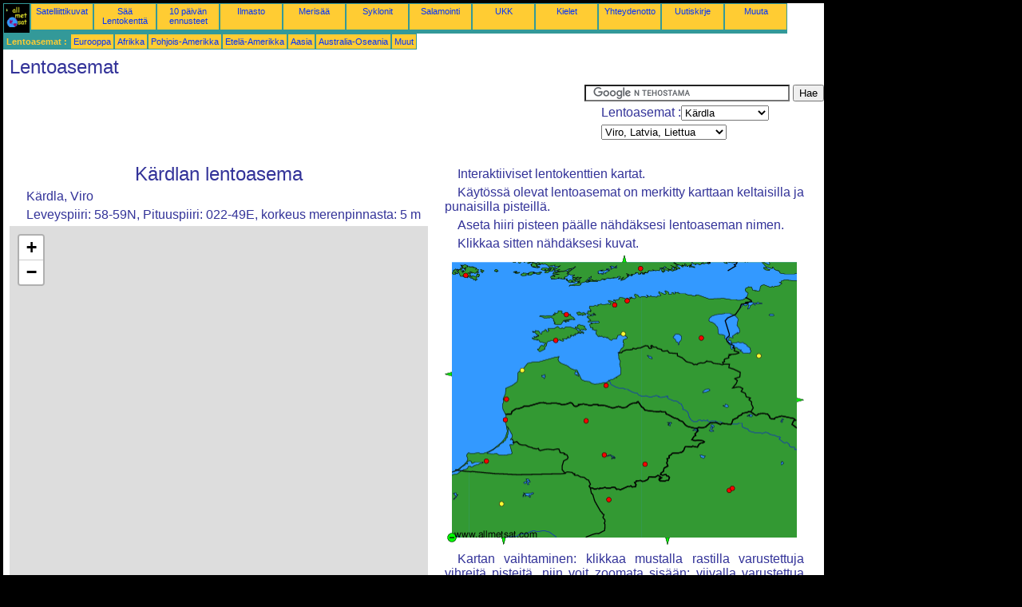

--- FILE ---
content_type: text/html; charset=UTF-8
request_url: https://fi.allmetsat.com/lentoasema/viro-latvia-liettua.php?icao=EEKA
body_size: 3613
content:
<!doctype html>
<html lang="fi" dir="ltr"><head><META charset="UTF-8">
<title>lentoasema : Kärdla Kärdlan lentoasema  Viro</title><meta name="description" content="Interaktiiviset lentokenttien kartat. : Kärdla Kärdlan lentoasema  Viro"><meta name="author" content="allmetsat">
<meta name="viewport" content="width=device-width, initial-scale=1.0">
<link rel="stylesheet" href="https://www.allmetsat.com/data/stylem.css">
<link rel="stylesheet" href="https://unpkg.com/leaflet@1.3.1/dist/leaflet.css" integrity="sha512-Rksm5RenBEKSKFjgI3a41vrjkw4EVPlJ3+OiI65vTjIdo9brlAacEuKOiQ5OFh7cOI1bkDwLqdLw3Zg0cRJAAQ==" crossorigin=""/>
<script src="https://unpkg.com/leaflet@1.3.1/dist/leaflet.js" integrity="sha512-/Nsx9X4HebavoBvEBuyp3I7od5tA0UzAxs+j83KgC8PU0kgB4XiK4Lfe4y4cgBtaRJQEIFCW+oC506aPT2L1zw==" crossorigin=""></script>
<script async src="//pagead2.googlesyndication.com/pagead/js/adsbygoogle.js"></script>
<script>
     (adsbygoogle = window.adsbygoogle || []).push({
          google_ad_client: "ca-pub-1098622469731978",
          enable_page_level_ads: true
     });
</script>
<!-- Global site tag (gtag.js) - Google Analytics -->
<script async src="https://www.googletagmanager.com/gtag/js?id=UA-9503816-17"></script>
<script>
  window.dataLayer = window.dataLayer || [];
  function gtag(){dataLayer.push(arguments);}
  gtag('js', new Date());

  gtag('config', 'UA-9503816-17');
</script>
</head>
<body class="noir">
<div id="overDiv" style="position:absolute; visibility:hidden; z-index:1000;"></div>
<script src="https://www.allmetsat.com/data/overlib_mini.js"></script>
<div id="main"><div class="vert">
<div class="noir"><a href="https://fi.allmetsat.com/index.html" target="_top"><img src="https://www.allmetsat.com/img/logo_allmetsat_p2.gif" alt="Etusivu" width="26" height="26"></a></div>
<div class="oranf"><a href="https://fi.allmetsat.com/kuvat/msg_scandinavia_rgb_eview.php">Satelliittikuvat</a></div>
<div class="oranf"><a href="https://fi.allmetsat.com/metar-taf/viro-latvia-liettua.php?icao=EEKA">Sää Lentokenttä</a></div><div class="oranf"><a href="https://fi.allmetsat.com/saaennuste/viro-latvia-liettua.php?city=kuressaare-ee">10 päivän ennusteet</a></div><div class="oranf"><a href="https://fi.allmetsat.com/ilmasto/viro-latvia-liettua.php?code=26214">Ilmasto</a></div><div class="oranf"><a href="https://fi.allmetsat.com/merisaa/itameri-pohjanlahti-suomenlahti-riianlahti.php">Merisää</a></div>
<div class="oranf"><a href="https://fi.allmetsat.com/sykloni.php">Syklonit</a></div>
<div class="oranf"><a href="https://fi.allmetsat.com/kuvat/salama-ruotsi.php">Salamointi</a></div>
<div class="oranf"><a href="https://fi.allmetsat.com/faq.php">UKK</a></div>
<div class="oranf"><a href="https://fi.allmetsat.com/kielilla.php">Kielet</a></div>
<div class="oranf"><a href="https://fi.allmetsat.com/yhteystiedot.php">Yhteydenotto</a></div>
<div class="oranf"><a href="https://fi.allmetsat.com/news.php">Uutiskirje</a></div>
<div class="oranf"><a href="https://fi.allmetsat.com/disclaimer.php">Muuta</a></div>
</div>
<div class="vert">
 <div class="vertb">Lentoasemat :</div>
 <div class="orang"><a href="https://fi.allmetsat.com/lentoasema/eurooppa.php">Eurooppa</a></div>
 <div class="orang"><a href="https://fi.allmetsat.com/lentoasema/afrikka.php">Afrikka</a></div>
 <div class="orang"><a href="https://fi.allmetsat.com/lentoasema/pohjois-amerikka.php">Pohjois-Amerikka</a></div>
 <div class="orang"><a href="https://fi.allmetsat.com/lentoasema/etela-amerikka.php">Etelä-Amerikka</a></div>
 <div class="orang"><a href="https://fi.allmetsat.com/lentoasema/aasia.php">Aasia</a></div>
 <div class="orang"><a href="https://fi.allmetsat.com/lentoasema/australia-oseania.php">Australia-Oseania</a></div>
 <div class="orang"><a href="https://fi.allmetsat.com/lentoasema/index.html">Muut</a></div>
</div>
<div class="c5b"><h1>Lentoasemat</h1></div>
<div class="pub">
<ins class="adsbygoogle adslot_728"
     style="display:block"
     data-ad-client="ca-pub-1098622469731978"
     data-ad-slot="5850133930"></ins>
<script async src="//pagead2.googlesyndication.com/pagead/js/adsbygoogle.js"></script>
<script>(adsbygoogle = window.adsbygoogle || []).push({});</script>
</div><div id="google">
<form action="https://fi.allmetsat.com/google.html" id="cse-search-box">
  <div>
    <input type="hidden" name="cx" value="partner-pub-1098622469731978:4427064431" />
    <input type="hidden" name="cof" value="FORID:10" />
    <input type="hidden" name="ie" value="UTF-8" />
    <input type="text" name="q" size="30" />
    <input type="submit" name="sa" value="Hae" />
  </div>
</form>
<script type="text/javascript" src="https://www.google.com/coop/cse/brand?form=cse-search-box&amp;lang=fi"></script>
<p>Lentoasemat :<select onchange="javascript:location.href = this.value;">
     <option value="viro-latvia-liettua.php?icao=EEKA">Kärdla</option>
     <option value="viro-latvia-liettua.php?icao=EEEI">Ämari</option>
     <option value="viro-latvia-liettua.php?icao=EFHK">Helsinki</option>
     <option value="viro-latvia-liettua.php?icao=UMMG">Hrodna</option>
     <option value="viro-latvia-liettua.php?icao=UMKK">Kaliningrad</option>
     <option value="viro-latvia-liettua.php?icao=EEKA">Kärdla</option>
     <option value="viro-latvia-liettua.php?icao=EYKA">Kaunas</option>
     <option value="viro-latvia-liettua.php?icao=EEKE">Kuressaari</option>
     <option value="viro-latvia-liettua.php?icao=EVLA">Liepāja</option>
     <option value="viro-latvia-liettua.php?icao=EFMA">Maarianhamina</option>
     <option value="viro-latvia-liettua.php?icao=UMMS">Minsk</option>
     <option value="viro-latvia-liettua.php?icao=UMMM">Minsk-1</option>
     <option value="viro-latvia-liettua.php?icao=EPSY">Olsztyn</option>
     <option value="viro-latvia-liettua.php?icao=EYPA">Palanga</option>
     <option value="viro-latvia-liettua.php?icao=EEPU">Pärnu</option>
     <option value="viro-latvia-liettua.php?icao=ULOO">Pihkova</option>
     <option value="viro-latvia-liettua.php?icao=EVRA">Riika</option>
     <option value="viro-latvia-liettua.php?icao=EYSA">Šiauliai</option>
     <option value="viro-latvia-liettua.php?icao=EETN">Tallinna</option>
     <option value="viro-latvia-liettua.php?icao=EETU">Tartto</option>
     <option value="viro-latvia-liettua.php?icao=EVVA">Ventspils</option>
     <option value="viro-latvia-liettua.php?icao=EYVI">Vilna</option>
</select></p>
<p><select onchange="javascript:location.href = this.value;">
     <option value="viro-latvia-liettua.php">Viro, Latvia, Liettua</option>
     <option value="eurooppa.php">Eurooppa</option>
     <option value="ukraina-valko-venaja-moldova.php">Moldova</option>
     <option value="norja-ruotsi-suomi.php">Norja</option>
     <option value="puola.php">Puola</option>
     <option value="norja-ruotsi-suomi.php">Ruotsi</option>
     <option value="lounas-skandinavia.php">Skandinavia, lounaasta</option>
     <option value="norja-ruotsi-suomi.php">Suomi</option>
     <option value="ukraina-valko-venaja-moldova.php">Ukraina</option>
     <option value="ukraina-valko-venaja-moldova.php">Valko-Venäjä</option>
     <option value="venaja.php">Venäjä</option>
</select></p></div>
<div class="c4b">
<h1>Kärdlan lentoasema</h1><p>Kärdla, Viro</p><p>Leveyspiiri: 58-59N, Pituuspiiri: 022-49E, korkeus merenpinnasta: 5 m</p><noscript><h1 class="red">Ota JavaScript käyttöön nähdäksesi tämän sivun kunnolla.</h1></noscript><div id="mapid" style="width: 524px; height: 504px;"></div><script>var mymap = L.map("mapid").setView([58.9833,22.8167], 13); L.tileLayer("http://{s}.tile.osm.org/{z}/{x}/{y}.png", {attribution: "© OpenStreetMap contributors", maxZoom: 19}).addTo(mymap);</script>
</div><div class="c3">
<p>Interaktiiviset lentokenttien kartat.</p><p>Käytössä olevat lentoasemat on merkitty karttaan keltaisilla ja punaisilla pisteillä.</p><p>Aseta hiiri pisteen päälle nähdäksesi lentoaseman nimen.</p><p>Klikkaa sitten nähdäksesi kuvat.</p><map NAME="zone">
<area SHAPE=CIRCLE href="viro-latvia-liettua.php?icao=EEEI" coords="213,62,4" onmouseover="return overlib('Ämari');" onmouseout="nd();">
<area SHAPE=CIRCLE href="viro-latvia-liettua.php?icao=EEKA" coords="152,75,4" onmouseover="return overlib('Kärdla');" onmouseout="nd();">
<area SHAPE=CIRCLE href="viro-latvia-liettua.php?icao=EEKE" coords="139,107,4" onmouseover="return overlib('Kuressaari');" onmouseout="nd();">
<area SHAPE=CIRCLE href="viro-latvia-liettua.php?icao=EEPU" coords="223,99,4" onmouseover="return overlib('Pärnu');" onmouseout="nd();">
<area SHAPE=CIRCLE href="viro-latvia-liettua.php?icao=EETN" coords="228,57,4" onmouseover="return overlib('Tallinna');" onmouseout="nd();">
<area SHAPE=CIRCLE href="viro-latvia-liettua.php?icao=EETU" coords="321,104,4" onmouseover="return overlib('Tartto');" onmouseout="nd();">
<area SHAPE=CIRCLE href="viro-latvia-liettua.php?icao=EFHK" coords="245,17,4" onmouseover="return overlib('Helsinki');" onmouseout="nd();">
<area SHAPE=CIRCLE href="viro-latvia-liettua.php?icao=EFMA" coords="26,25,4" onmouseover="return overlib('Maarianhamina');" onmouseout="nd();">
<area SHAPE=CIRCLE href="viro-latvia-liettua.php?icao=EPSY" coords="71,312,4" onmouseover="return overlib('Olsztyn');" onmouseout="nd();">
<area SHAPE=CIRCLE href="viro-latvia-liettua.php?icao=EVLA" coords="77,181,4" onmouseover="return overlib('Liepāja');" onmouseout="nd();">
<area SHAPE=CIRCLE href="viro-latvia-liettua.php?icao=EVRA" coords="202,163,4" onmouseover="return overlib('Riika');" onmouseout="nd();">
<area SHAPE=CIRCLE href="viro-latvia-liettua.php?icao=EVVA" coords="97,144,4" onmouseover="return overlib('Ventspils');" onmouseout="nd();">
<area SHAPE=CIRCLE href="viro-latvia-liettua.php?icao=EYKA" coords="200,250,4" onmouseover="return overlib('Kaunas');" onmouseout="nd();">
<area SHAPE=CIRCLE href="viro-latvia-liettua.php?icao=EYPA" coords="76,207,4" onmouseover="return overlib('Palanga');" onmouseout="nd();">
<area SHAPE=CIRCLE href="viro-latvia-liettua.php?icao=EYSA" coords="177,208,4" onmouseover="return overlib('Šiauliai');" onmouseout="nd();">
<area SHAPE=CIRCLE href="viro-latvia-liettua.php?icao=EYVI" coords="251,262,4" onmouseover="return overlib('Vilna');" onmouseout="nd();">
<area SHAPE=CIRCLE href="viro-latvia-liettua.php?icao=ULOO" coords="393,126,4" onmouseover="return overlib('Pihkova');" onmouseout="nd();">
<area SHAPE=CIRCLE href="viro-latvia-liettua.php?icao=UMKK" coords="52,258,4" onmouseover="return overlib('Kaliningrad');" onmouseout="nd();">
<area SHAPE=CIRCLE href="viro-latvia-liettua.php?icao=UMMG" coords="205,307,4" onmouseover="return overlib('Hrodna');" onmouseout="nd();">
<area SHAPE=CIRCLE href="viro-latvia-liettua.php?icao=UMMM" coords="356,295,4" onmouseover="return overlib('Minsk-1');" onmouseout="nd();">
<area SHAPE=CIRCLE href="viro-latvia-liettua.php?icao=UMMS" coords="360,292,4" onmouseover="return overlib('Minsk');" onmouseout="nd();">
<area SHAPE=POLY href="venaja.php" coords="440,178,440,186,448,182" onmouseover="return overlib('Venäjä');" onmouseout="nd();">
<area SHAPE=POLY href="ukraina-valko-venaja-moldova.php" coords="275,354,283,354,279,362" onmouseover="return overlib('Ukraina, Valko-Venäjä, Moldova');" onmouseout="nd();">
<area SHAPE=POLY href="puola.php" coords="70,354,78,354,74,362" onmouseover="return overlib('Puola');" onmouseout="nd();">
<area SHAPE=POLY href="lounas-skandinavia.php" coords="9,153,9,145,1,149" onmouseover="return overlib('Skandinavia, lounaasta');" onmouseout="nd();">
<area SHAPE=POLY href="norja-ruotsi-suomi.php" coords="221,9,229,9,225,1" onmouseover="return overlib('Norja, Ruotsi, Suomi');" onmouseout="nd();">
<area SHAPE=CIRCLE href="eurooppa.php" coords="9,354,5" onmouseover="return overlib('Eurooppa');" onmouseout="nd();">
</map><img src="https://www.allmetsat.com/img/metar-taf/c180.gif" width="450" height="363" USEMAP="#zone">
<p>Kartan vaihtaminen: klikkaa mustalla rastilla varustettuja vihreitä pisteitä, niin voit zoomata sisään; viivalla varustettua vihreää pistettä, niin voit zoomata ulos tai vihreitä nuolia, niin pääset viereisille kartoille.</p></div><br>
<div id="footer"><p>Tällä sivustolla oleviin tietoihin sovelletaan <a href="https://fi.allmetsat.com/disclaimer.php">vastuuvapauslauseketta</a></p></div>
<div class="pub">
<ins class="adsbygoogle adslot_728"
     style="display:block"
     data-ad-client="ca-pub-1098622469731978"
     data-ad-slot="5850133930"></ins>
<script async src="//pagead2.googlesyndication.com/pagead/js/adsbygoogle.js"></script>
<script>(adsbygoogle = window.adsbygoogle || []).push({});</script>
</div>
<div class="vert">
 <div class="vertb">Lentoasemat :</div>
 <div class="orang"><a href="https://fi.allmetsat.com/lentoasema/eurooppa.php">Eurooppa</a></div>
 <div class="orang"><a href="https://fi.allmetsat.com/lentoasema/afrikka.php">Afrikka</a></div>
 <div class="orang"><a href="https://fi.allmetsat.com/lentoasema/pohjois-amerikka.php">Pohjois-Amerikka</a></div>
 <div class="orang"><a href="https://fi.allmetsat.com/lentoasema/etela-amerikka.php">Etelä-Amerikka</a></div>
 <div class="orang"><a href="https://fi.allmetsat.com/lentoasema/aasia.php">Aasia</a></div>
 <div class="orang"><a href="https://fi.allmetsat.com/lentoasema/australia-oseania.php">Australia-Oseania</a></div>
 <div class="orang"><a href="https://fi.allmetsat.com/lentoasema/index.html">Muut</a></div>
</div>
<div class="vert">
<div class="orang"><a href="https://fi.allmetsat.com/kuvat/msg_scandinavia_rgb_eview.php">Satelliittikuvat</a></div>
<div class="orang"><a href="https://fi.allmetsat.com/metar-taf/viro-latvia-liettua.php?icao=EEKA">Sää Lentokenttä</a></div><div class="orang"><a href="https://fi.allmetsat.com/saaennuste/viro-latvia-liettua.php?city=kuressaare-ee">10 päivän ennusteet</a></div><div class="orang"><a href="https://fi.allmetsat.com/ilmasto/viro-latvia-liettua.php?code=26214">Ilmasto</a></div><div class="orang"><a href="https://fi.allmetsat.com/merisaa/itameri-pohjanlahti-suomenlahti-riianlahti.php">Merisää</a></div>
<div class="orang"><a href="https://fi.allmetsat.com/sykloni.php">Syklonit</a></div>
<div class="orang"><a href="https://fi.allmetsat.com/kuvat/salama-ruotsi.php">Salamointi</a></div>
<div class="orang"><a href="https://fi.allmetsat.com/faq.php">UKK</a></div>
<div class="orang"><a href="https://fi.allmetsat.com/kielilla.php">Kielet</a></div>
<div class="orang"><a href="https://fi.allmetsat.com/yhteystiedot.php">Yhteydenotto</a></div>
<div class="orang"><a href="https://fi.allmetsat.com/news.php">Uutiskirje</a></div>
<div class="orang"><a href="https://fi.allmetsat.com/disclaimer.php">Muuta</a></div>
</div>
<div class="c5b">
 <!-- AddThis Button BEGIN -->
 <div class="addthis_toolbox addthis_default_style ">
  <a class="addthis_button_preferred_1"></a>
  <a class="addthis_button_preferred_2"></a>
  <a class="addthis_button_preferred_3"></a>
  <a class="addthis_button_preferred_4"></a>
  <a class="addthis_button_compact"></a>
 </div>
 <script type="text/javascript" src="https://s7.addthis.com/js/250/addthis_widget.js#pubid=xa-4f37ede978ec5e25"></script>
 <!-- AddThis Button END -->
</div>
<script> 
var $buoop = {c:2}; 
function $buo_f(){ 
 var e = document.createElement("script"); 
 e.src = "//browser-update.org/update.min.js"; 
 document.body.appendChild(e);
};
try {document.addEventListener("DOMContentLoaded", $buo_f,false)}
catch(e){window.attachEvent("onload", $buo_f)}
</script> 
</div></body></html>


--- FILE ---
content_type: text/html; charset=utf-8
request_url: https://www.google.com/recaptcha/api2/aframe
body_size: 117
content:
<!DOCTYPE HTML><html><head><meta http-equiv="content-type" content="text/html; charset=UTF-8"></head><body><script nonce="N0DllI2uygyWwc4tDMu_zg">/** Anti-fraud and anti-abuse applications only. See google.com/recaptcha */ try{var clients={'sodar':'https://pagead2.googlesyndication.com/pagead/sodar?'};window.addEventListener("message",function(a){try{if(a.source===window.parent){var b=JSON.parse(a.data);var c=clients[b['id']];if(c){var d=document.createElement('img');d.src=c+b['params']+'&rc='+(localStorage.getItem("rc::a")?sessionStorage.getItem("rc::b"):"");window.document.body.appendChild(d);sessionStorage.setItem("rc::e",parseInt(sessionStorage.getItem("rc::e")||0)+1);localStorage.setItem("rc::h",'1768733908706');}}}catch(b){}});window.parent.postMessage("_grecaptcha_ready", "*");}catch(b){}</script></body></html>